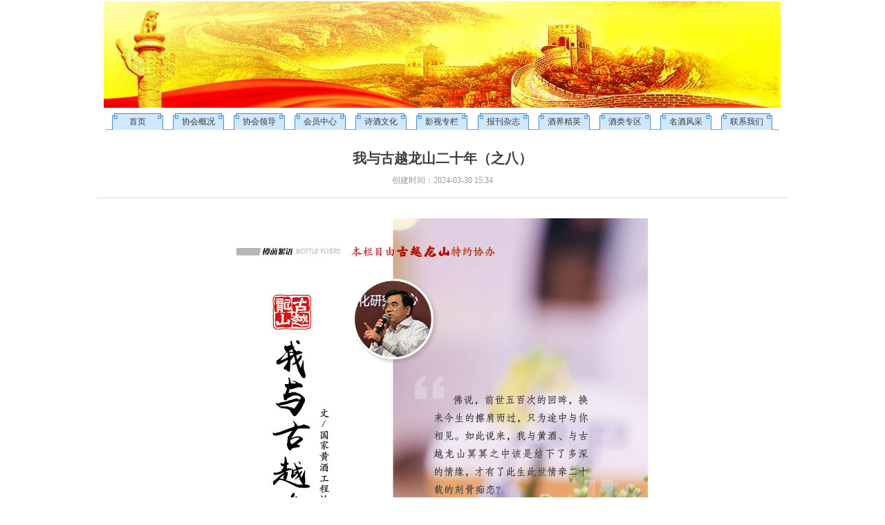

--- FILE ---
content_type: text/css
request_url: http://nwzimg.wezhan.cn/pubsf/10335/10335291/css/1133604_Pc_zh-CN.css?preventCdnCacheSeed=46cd8eeeb5794c009615529a4a95f2e4
body_size: 2854
content:
.tem_4_8 > .w-container {border-radius: 0px;-webkit-border-radius: 0px;-moz-border-radius: 0px;border-right: 0 none transparent;border-top: 0 none transparent;border-bottom: 0 none transparent;border-left: 0 none transparent;border-radius: 0px;background-color: transparent;background-image: url(//nwzimg.wezhan.cn/contents/sitefiles2058/10291846/images/38825013.png);background-repeat: no-repeat;background-position: 50% 100%;background: -moz-linear-gradient(top, none, none);background: -o-linear-gradient(top, none, none);background: -ms-linear-gradient(top, none,none);background: linear-gradient(top, none, none);background: -webkit-gradient(linear, left top, left bottom, from(none), to(none));background-size: auto;/*-box-shadow-*/-moz-box-shadow: 0 0 0 transparent;-webkit-box-shadow: 0 0 0 transparent;-ms-box-shadow: 0 0 0 transparent;-o-box-shadow: 0 0 0 transparent;box-shadow: 0 0 0 transparent;position: absolute;left: 0px;top: 0px;bottom: 0px;right: 0px;}.tem_4_8 > .w-container > div {width: 100%;height: 100%;position: relative;}.tem_3_47 * {box-sizing: content-box;}.tem_3_47 .w-nav {/* reset */margin: 0;padding: 0;/* size */width: 969px;height: 29px;/* border */border-top-width: 0;border-right-width: 0;border-bottom-width: 0;border-left-width: 0;border-top-style: solid;border-right-style: solid;border-bottom-style: solid;border-left-style: solid;border-top-color: transparent;border-right-color: transparent;border-bottom-color: transparent;border-left-color: transparent;border-radius: 0;box-shadow: 0 0 0 rgba(0,0,0,0);}.tem_3_47 .w-nav:after {content: '';display: table;clear: both;zoom: 1;}.tem_3_47 .w-nav .w-nav-inner {padding: 0;margin: 0;float: left;list-style: none;width: 23%;height: 29px;line-height: 29px;/* background */background-color: transparent;background-image: url(//nwzimg.wezhan.cn/contents/sitefiles2058/10291846/images/38825530.png);background-repeat: no-repeat;background-position: 50% 50%;background: -webkit-linear-gradient(none, none);background: -moz-linear-gradient(none, none);background: -ms-linear-gradient(none, none);background: linear-gradient(none, none);background-size: auto;}.tem_3_47 .w-nav .w-nav-item {padding: 0;margin: 0;position: relative;height: 100%;line-height: inherit;}.tem_3_47 .w-nav .w-nav-inner:first-child {border-top-left-radius: 0;border-bottom-left-radius: 0;}.tem_3_47 .w-nav .w-nav-inner:last-child {border-top-right-radius: 0;border-bottom-right-radius: 0;}.tem_3_47 .w-nav .w-nav-inner:first-child .w-nav-item.current {border-top-left-radius: 0;border-bottom-left-radius: 0;}.tem_3_47 .w-nav .w-nav-inner:last-child .w-nav-item.current {border-top-right-radius: 0;border-bottom-right-radius: 0;}.tem_3_47 .w-nav .w-nav-item .w-nav-item-line {padding: 0;margin: 0;display: block;position: absolute;height: 100%;width: 0;top: 0;left: -0px;border-left-width: 0px;border-left-style: none;border-left-color: #EEEEEE;}.tem_3_47 .w-nav .w-nav-inner:first-child .w-nav-item .w-nav-item-line {display: none;}.tem_3_47 .w-nav .w-nav-item .w-nav-item-link {/* reset */margin: 0;padding: 0;text-decoration: none;outline: none;display: block;height: 100%;color: #383838;font-weight: normal;font-style: normal;text-decoration: none;text-align: center;white-space: nowrap;overflow: hidden;text-overflow: ellipsis;}.tem_3_47 .w-nav .w-nav-item .w-nav-item-link .w-link-txt {font-family: 'Noto Sans CJK';font-size: 12px;}.tem_3_47 .w-nav .w-nav-item .w-nav-item-link .mw-iconfont {font-size: 12px;}.tem_3_47 .w-nav .w-subnav {/* reset */margin: 0;padding: 0;position: relative;display: none;overflow: hidden;/* background */}.tem_3_47 .w-nav .w-subnav.userWidth {width: 120px;}.tem_3_47 .w-nav .w-subnav-item {/* reset */margin: 0;padding: 0;list-style: none;background-color: transparent;background-image: none;background-repeat: no-repeat;background-position: 50% 50%;background: -webkit-linear-gradient(none, none);background: -moz-linear-gradient(none, none);background: -ms-linear-gradient(none, none);background: linear-gradient(none, none);background-size: auto;}.tem_3_47 .w-nav .w-subnav-item .w-subnav-link {/* reset */margin: 0;padding: 0 15px;height: 100%;line-height: 70px;outline: none;display: block;white-space: nowrap;overflow: hidden;text-overflow: ellipsis;height: 70px;color: #383838;font-size: 12px;font-weight: normal;font-style: normal;text-decoration: none;text-align: center;}.tem_3_47 .w-nav .w-subnav-item .w-subnav-link .w-link-txt {/* height */font-family: Tahoma;}.tem_3_47 .w-nav .w-subnav-item .w-subnav-link .mw-iconfont{font-size:12px;}/* hover */.tem_3_47 .w-nav .w-nav-inner:hover {background-color: transparent;background-image: url(//nwzimg.wezhan.cn/contents/sitefiles2058/10291846/images/38825527.png);background-repeat: no-repeat;background-position: 50% 50%;background: -webkit-linear-gradient(none, none);background: -moz-linear-gradient(none, none);background: -ms-linear-gradient(none, none);background: linear-gradient(none, none);background-size: auto;}.tem_3_47 .w-nav .w-nav-inner:hover .w-nav-item-link {color: #444444;font-weight: 400;font-style: normal;text-decoration: none;}/* subnav-hover */.tem_3_47 .w-subnav .w-subnav-item:hover {background-color: transparent;background-image: none;background-repeat: no-repeat;background-position: 50% 50%;background: -webkit-linear-gradient(none, none);background: -moz-linear-gradient(none, none);background: -ms-linear-gradient(none, none);background: linear-gradient(none, none);background-size: auto;}.tem_3_47 .w-nav .w-subnav-item:hover .w-subnav-link:hover {color: #059FE9;font-weight: 400;font-style: normal;text-decoration: none;}/* current */.tem_3_47 .w-nav .w-nav-item.current {background-color: transparent;background-image: none;background-repeat: no-repeat;background-position: 50% 50%;background: -webkit-linear-gradient(none, none);background: -moz-linear-gradient(none, none);background: -ms-linear-gradient(none, none);background: linear-gradient(none, none);background-size: auto;}.tem_3_47 .w-nav .w-nav-item.current .w-nav-item-link {color: #444444;font-weight: 400;font-style: normal;text-decoration: none;}/* current */.tem_3_47 .w-nav .w-subnav-item.current {background-color: transparent;background-image: none;background-repeat: no-repeat;background-position: 50% 50%;background: -webkit-linear-gradient(none, none);background: -moz-linear-gradient(none, none);background: -ms-linear-gradient(none, none);background: linear-gradient(none, none);background-size: auto;}.tem_3_47 .w-nav .w-subnav-item.current .w-subnav-link {color: #059FE9;font-weight: 400;font-style: normal;text-decoration: none;}/*.tem_11_14 {overflow: hidden !important;}*/.tem_11_14 .w-image-box {text-align: center;border-top: 0px solid #fff;border-right: 0px solid #fff;border-bottom: 0px solid #fff;border-left: 0px solid #fff;border-radius: 1px;-webkit-opacity: 1;-moz-opacity: 1;-ms-opacity: 1;opacity: 1;filter: alpha(opacity=100);-moz-box-shadow: 0 0 0 transparent;-webkit-box-shadow: 0 0 0 transparent;-ms-box-shadow: 0 0 0 transparent;-o-box-shadow: 0 0 0 transparent;box-shadow: 0 0 0 transparent;box-sizing: border-box;overflow: hidden;width: 100%;height: 100%;}.tem_11_14 .w-image-box img {border: 0;width: 100%;height: 100%;display: block;/*object-fit: cover;*/}.tem_11_14 .w-image-box .imgCliped {width: 100% !important;height: 100% !important;margin-left: 0 !important;margin-top: 0 !important;}.tem_5_26 > .w-container {border-radius: 0px;-webkit-border-radius: 0px;-moz-border-radius: 0px;border-right: 0 none transparent;border-top: 0 none transparent;border-bottom: 0 none transparent;border-left: 0 none transparent;border-radius: 0px;background-color: transparent;background-image: url(//nwzimg.wezhan.cn/contents/sitefiles2058/10291846/images/38825013.png);background-repeat: no-repeat;background-position: 50% 0;background: -moz-linear-gradient(top, none, none);background: -o-linear-gradient(top, none, none);background: -ms-linear-gradient(top, none,none);background: linear-gradient(top, none, none);background: -webkit-gradient(linear, left top, left bottom, from(none), to(none));background-size: auto;/*-box-shadow-*/-moz-box-shadow: 0 0 0 transparent;-webkit-box-shadow: 0 0 0 transparent;-ms-box-shadow: 0 0 0 transparent;-o-box-shadow: 0 0 0 transparent;box-shadow: 0 0 0 transparent;position: absolute;left: 0px;top: 0px;bottom: 0px;right: 0px;}.tem_5_26 > .w-container > div {width: 100%;height: 100%;position: relative;}.tem_6_10 * {box-sizing: content-box;}.tem_6_10 .w-nav {/* reset */margin: 0;padding: 0;/* size */width: 279px;height: 18px;/* border */border-top-width: 0;border-right-width: 0;border-bottom-width: 0;border-left-width: 0;border-top-style: solid;border-right-style: solid;border-bottom-style: solid;border-left-style: solid;border-top-color: transparent;border-right-color: transparent;border-bottom-color: transparent;border-left-color: transparent;border-radius: 0;box-shadow: 0 0 0 rgba(0,0,0,0);}.tem_6_10 .w-nav:after {content: '';display: table;clear: both;zoom: 1;}.tem_6_10 .w-nav .w-nav-inner {padding: 0;margin: 0;float: left;list-style: none;width: 23%;height: 18px;line-height: 18px;/* background */background-color: #fff;background-image: none;background-repeat: no-repeat;background-position: 50% 50%;background: -webkit-linear-gradient(none, none);background: -moz-linear-gradient(none, none);background: -ms-linear-gradient(none, none);background: linear-gradient(none, none);background-size: auto;}.tem_6_10 .w-nav .w-nav-item {padding: 0;margin: 0;position: relative;height: 100%;line-height: inherit;}.tem_6_10 .w-nav .w-nav-inner:first-child {border-top-left-radius: 0;border-bottom-left-radius: 0;}.tem_6_10 .w-nav .w-nav-inner:last-child {border-top-right-radius: 0;border-bottom-right-radius: 0;}.tem_6_10 .w-nav .w-nav-inner:first-child .w-nav-item.current {border-top-left-radius: 0;border-bottom-left-radius: 0;}.tem_6_10 .w-nav .w-nav-inner:last-child .w-nav-item.current {border-top-right-radius: 0;border-bottom-right-radius: 0;}.tem_6_10 .w-nav .w-nav-item .w-nav-item-line {padding: 0;margin: 0;display: block;position: absolute;height: 100%;width: 0;top: 0;left: -1px;border-left-width: 1px;border-left-style: dashed;border-left-color: #336699;}.tem_6_10 .w-nav .w-nav-inner:first-child .w-nav-item .w-nav-item-line {display: none;}.tem_6_10 .w-nav .w-nav-item .w-nav-item-link {/* reset */margin: 0;padding: 0;text-decoration: none;outline: none;display: block;height: 100%;color: #336699;font-weight: normal;font-style: normal;text-decoration: none;text-align: center;white-space: nowrap;overflow: hidden;text-overflow: ellipsis;}.tem_6_10 .w-nav .w-nav-item .w-nav-item-link .w-link-txt {font-family: 'Noto Sans CJK';font-size: 12px;}.tem_6_10 .w-nav .w-nav-item .w-nav-item-link .mw-iconfont {font-size: 12px;}.tem_6_10 .w-nav .w-subnav {/* reset */margin: 0;padding: 0;position: relative;display: none;overflow: hidden;/* background */}.tem_6_10 .w-nav .w-subnav.userWidth {width: 120px;}.tem_6_10 .w-nav .w-subnav-item {/* reset */margin: 0;padding: 0;list-style: none;background-color: transparent;background-image: none;background-repeat: no-repeat;background-position: 50% 50%;background: -webkit-linear-gradient(none, none);background: -moz-linear-gradient(none, none);background: -ms-linear-gradient(none, none);background: linear-gradient(none, none);background-size: auto;}.tem_6_10 .w-nav .w-subnav-item .w-subnav-link {/* reset */margin: 0;padding: 0 15px;height: 100%;line-height: 70px;outline: none;display: block;white-space: nowrap;overflow: hidden;text-overflow: ellipsis;height: 70px;color: #383838;font-size: 12px;font-weight: normal;font-style: normal;text-decoration: none;text-align: center;}.tem_6_10 .w-nav .w-subnav-item .w-subnav-link .w-link-txt {/* height */font-family: Tahoma;}.tem_6_10 .w-nav .w-subnav-item .w-subnav-link .mw-iconfont{font-size:12px;}/* hover */.tem_6_10 .w-nav .w-nav-inner:hover {background-color: transparent;background-image: none;background-repeat: no-repeat;background-position: 50% 50%;background: -webkit-linear-gradient(none, none);background: -moz-linear-gradient(none, none);background: -ms-linear-gradient(none, none);background: linear-gradient(none, none);background-size: auto;}.tem_6_10 .w-nav .w-nav-inner:hover .w-nav-item-link {color: #336699;font-weight: 400;font-style: normal;text-decoration: none;}/* subnav-hover */.tem_6_10 .w-subnav .w-subnav-item:hover {background-color: transparent;background-image: none;background-repeat: no-repeat;background-position: 50% 50%;background: -webkit-linear-gradient(none, none);background: -moz-linear-gradient(none, none);background: -ms-linear-gradient(none, none);background: linear-gradient(none, none);background-size: auto;}.tem_6_10 .w-nav .w-subnav-item:hover .w-subnav-link:hover {color: #059FE9;font-weight: 400;font-style: normal;text-decoration: none;}/* current */.tem_6_10 .w-nav .w-nav-item.current {background-color: transparent;background-image: none;background-repeat: no-repeat;background-position: 50% 50%;background: -webkit-linear-gradient(none, none);background: -moz-linear-gradient(none, none);background: -ms-linear-gradient(none, none);background: linear-gradient(none, none);background-size: auto;}.tem_6_10 .w-nav .w-nav-item.current .w-nav-item-link {color: #336699;font-weight: 400;font-style: normal;text-decoration: none;}/* current */.tem_6_10 .w-nav .w-subnav-item.current {background-color: transparent;background-image: none;background-repeat: no-repeat;background-position: 50% 50%;background: -webkit-linear-gradient(none, none);background: -moz-linear-gradient(none, none);background: -ms-linear-gradient(none, none);background: linear-gradient(none, none);background-size: auto;}.tem_6_10 .w-nav .w-subnav-item.current .w-subnav-link {color: #059FE9;font-weight: 400;font-style: normal;text-decoration: none;}.tem_7_20 {color: inherit;}.tem_7_20 h1, .tem_7_20 h2, .tem_7_20 h3, .tem_7_20 h4, .tem_7_20 h5, .tem_7_20 h6 {font-weight: normal;line-height: 1.2;}.tem_7_20 h2 {font-size: 1.5em;font-weight: normal;}.tem_7_20 h1 {font-size: 2em;font-weight: normal;}.tem_7_20 h3 {font-size: 1.17em;font-weight: normal;}.tem_7_20 h4 {font-size: 13px;font-weight: normal;}.tem_7_20 h5 {font-size: 0.83em;font-weight: normal;}.tem_7_20 h6 {font-size: 0.67em;font-weight: normal;}#cke_txtc_tem_7_20 {z-index: 1000001 !important;}.cke_editor_txtc_tem_7_20_dialog .cke_dialog {z-index: 1000001 !important;}.cke_dialog_background_cover {z-index: 100000 !important;}.hidden-border {border: transparent 1px dotted;}table.cke_show_border,table.cke_show_border > tr > td,table.cke_show_border > tr > th,table.cke_show_border > tbody > tr > td,table.cke_show_border > tbody > tr > th,table.cke_show_border > thead > tr > td,table.cke_show_border > thead > tr > th,table.cke_show_border > tfoot > tr > td,table.cke_show_border > tfoot > tr > th {border: #d3d3d3 1px dotted;}.tem_8_4 {color: inherit;}.tem_8_4 h1, .tem_8_4 h2, .tem_8_4 h3, .tem_8_4 h4, .tem_8_4 h5, .tem_8_4 h6 {font-weight: normal;line-height: 1.2;}.tem_8_4 h2 {font-size: 1.5em;font-weight: normal;}.tem_8_4 h1 {font-size: 2em;font-weight: normal;}.tem_8_4 h3 {font-size: 1.17em;font-weight: normal;}.tem_8_4 h4 {font-size: 13px;font-weight: normal;}.tem_8_4 h5 {font-size: 0.83em;font-weight: normal;}.tem_8_4 h6 {font-size: 0.67em;font-weight: normal;}#cke_txtc_tem_8_4 {z-index: 1000001 !important;}.cke_editor_txtc_tem_8_4_dialog .cke_dialog {z-index: 1000001 !important;}.cke_dialog_background_cover {z-index: 100000 !important;}.hidden-border {border: transparent 1px dotted;}table.cke_show_border,table.cke_show_border > tr > td,table.cke_show_border > tr > th,table.cke_show_border > tbody > tr > td,table.cke_show_border > tbody > tr > th,table.cke_show_border > thead > tr > td,table.cke_show_border > thead > tr > th,table.cke_show_border > tfoot > tr > td,table.cke_show_border > tfoot > tr > th {border: #d3d3d3 1px dotted;}.tem_9_32 .w-button {/*-block-*/display: inline-block;/*-margin-*/margin: 0;padding: 0;/*-border-*/border-top: 1px solid transparent;border-right: 1px solid transparent;border-bottom: 1px solid transparent;border-left: 1px solid transparent;/*-border-radius-*/-moz-border-radius: 0;-webkit-border-radius: 0;-ms-border-radius: 0;-o-border-radius: 0;border-radius: 0;/*-background-*/background-color: transparent;background-image: none;background-repeat: no-repeat;background-position: 50% 50%;background: -moz-linear-gradient(top, none, none);background: -webkit-gradient(linear, left top, left bottom, from(none), to(none));background: -o-linear-gradient(top, none, none);background: linear-gradient(top, none, none);background-size: auto;/*-box-shadow-*/-moz-box-shadow: 0 0 0 rgba(0, 0, 0, 0.5);-webkit-box-shadow: 0 0 0 rgba(0, 0, 0, 0.5);-ms-box-shadow: 0 0 0 rgba(0, 0, 0, 0.5);-o-box-shadow: 0 0 0 rgba(0, 0, 0, 0.5);box-shadow: 0 0 0 rgba(0, 0, 0, 0.5);cursor: pointer;outline: none;text-align: center;}.tem_9_32 .w-button:hover {/*-border-*/border-top-color: transparent;border-right-color: transparent;border-bottom-color: transparent;border-left-color: transparent;/*-background-*/background: transparent;background-image: none;background-repeat: no-repeat;background-position: 50% 50%;background: -moz-linear-gradient(top, none, none);background: -webkit-gradient(linear, left top, left bottom, from(none), to(none));background: -o-linear-gradient(top, none, none);background: linear-gradient(top, none, none);background-size: auto;/*-box-shadow-*/-moz-box-shadow: 0 0 0 transparent;-webkit-box-shadow: 0 0 0 transparent;-ms-box-shadow: 0 0 0 transparent;-o-box-shadow: 0 0 0 transparent;box-shadow: 0 0 0 transparent;}.tem_9_32 .w-button-position {/*-block-*/display: block;padding: 0 5px;}.tem_9_32 .w-button .w-button-icon {/*-block-*/display: inline-block;/*-margin-*/margin-right: 3px;/*-font-*/font-size: 12px;color: #444444;font-weight: 400;font-style: normal;vertical-align: top;}.tem_9_32 .w-button:hover .w-button-icon {color: #444444;font-size: 12px;font-weight: 400;}.tem_9_32 .w-button .w-button-icon.w-icon-hide {display: none;}.tem_9_32 .w-button .w-button-text {/*-block-*/display: inline-block;/*-font-*/font-family: Tahoma;font-size: 12px;color: #444444;font-weight: 400;text-decoration: none;font-style: normal;vertical-align: top;*vertical-align: middle;width: 100%;}.tem_9_32 .w-button:hover .w-button-text {color: #444444;font-size: 12px;font-weight: 400;font-style: normal;text-decoration: none;}.tem_9_32 .w-button .w-button-text span:focus {outline: none;}/*.tem_10_23 {overflow: hidden !important;}*/.tem_10_23 .w-image-box {text-align: center;border-top: 0px solid #fff;border-right: 0px solid #fff;border-bottom: 0px solid #fff;border-left: 0px solid #fff;border-radius: 1px;-webkit-opacity: 1;-moz-opacity: 1;-ms-opacity: 1;opacity: 1;filter: alpha(opacity=100);-moz-box-shadow: 0 0 0 transparent;-webkit-box-shadow: 0 0 0 transparent;-ms-box-shadow: 0 0 0 transparent;-o-box-shadow: 0 0 0 transparent;box-shadow: 0 0 0 transparent;box-sizing: border-box;overflow: hidden;width: 100%;height: 100%;}.tem_10_23 .w-image-box img {border: 0;width: 100%;height: 100%;display: block;/*object-fit: cover;*/}.tem_10_23 .w-image-box .imgCliped {width: 100% !important;height: 100% !important;margin-left: 0 !important;margin-top: 0 !important;}.tem_9_26 .w-title{/*-padding-*/padding:0;margin:0;/*-size-*/width:100%;height:auto;/*-font-*/font-family:'Noto Sans CJK';color:#404040;font-size:20px;font-weight:bold;font-style:normal;text-decoration:none;text-align:center;line-height:34px;word-wrap:break-word;word-break:normal;}.tem_10_41 .w-createtime {/*-padding-*/padding: 0;margin: 0;/*-size-*/width: 100%;height: auto;/*-font-*/font-family: 'Noto Sans CJK';color: #999;font-size: 12px;font-weight: normal;font-style: normal;text-decoration: none;text-align: center;word-wrap: break-word;word-break: normal;}.tem_10_41 .w-createtime .w-createtime-item{/*-padding-*/padding:0;margin:0;}.tem_11_51 .w-line {/*-block-*/display:block;/*-margin-*/margin:0;margin-top: -0;padding:0;/*-top-*/top: 50%;/*-size-*/width:1000px;height:1px;/*-font-*/font-size:0;/*-border-*/border-bottom-width:1px;border-bottom-style:solid;border-bottom-color:rgba(221,221,221,1);/*-box-shadow-*/-moz-box-shadow:0 0 0 transparent;-webkit-box-shadow:0 0 0 transparent;-ms-box-shadow:0 0 0 transparent;-o-box-shadow:0 0 0 transparent;box-shadow:0 0 0 transparent;}.tem_12_2 .w-detail {/*-padding-*/padding: 0;margin: 0;/*-size-*/width: 100%;height: auto;/*-font-*/font-family: Tahoma;color: #404040;font-size: 14px;font-weight: normal;font-style: normal;text-decoration: none;text-align: left;line-height: 24px;word-wrap: break-word;word-break: normal;}.tem_12_2 .w-detail img {max-width: 100% !important;height: auto !important;}.tem_12_2 .w-detailcontent {text-align: center;}.tem_12_2 .pagination {margin-top: 16px;display: inline-block;text-align: center;color: #666;font-size: 12px;}.tem_12_2 .pagination .page, .tem_12_2 .pagination .other_page {margin-right: 5px;display: inline-block;border: 1px #DDDDDD solid;border-radius: 3px;background-color: #FFF;padding: 9px 12px;color: #666;font-size: 12px;}.tem_12_2 .pagination .page:hover, .tem_12_2 .pagination .other_page:hover {background-color: #EEEEEE;cursor: pointer;}.tem_12_2 .pagination .current_page {margin: 0 11px 0 5px;color: #404040;}.tem_12_2 .pagination .page.hover {background-color: #EEEEEE;color: #404040;}.tem_13_14 .w-line {/*-block-*/display:block;/*-margin-*/margin:0;margin-top: -0;padding:0;/*-top-*/top: 50%;/*-size-*/width:1000px;height:1px;/*-font-*/font-size:0;/*-border-*/border-bottom-width:1px;border-bottom-style:solid;border-bottom-color:rgba(221,221,221,1);/*-box-shadow-*/-moz-box-shadow:0 0 0 transparent;-webkit-box-shadow:0 0 0 transparent;-ms-box-shadow:0 0 0 transparent;-o-box-shadow:0 0 0 transparent;box-shadow:0 0 0 transparent;}.tem_14_28 .w-previous {/*-padding-*/padding: 0;margin: 0;/*-size-*/width: 100%;height: auto;/*-display-*/display: block;/*-font-*/font-family: 'Noto Sans CJK';font-size: 14px;color: #666;font-weight: normal;font-style: normal;text-decoration: none;text-align: left;line-height: 24px;word-wrap: break-word;word-break: normal;outline: none;/*-transition-*/-webkit-transition: all 200ms linear;-moz-transition: all 200ms linear;-o-transition: all 200ms linear;-ms-transition: all 200ms linear;transition: all 200ms linear;}.tem_14_28 .w-previous .w-arrowicon{/*-padding-*/padding:0;margin:0 5px 0 0;/*-display-*/display:inline-block;/*-font-*/font-size:14px;vertical-align:middle;line-height:24px;}.tem_14_28 .w-previous .w-previous-left{/*-display-*/display:inline;}.tem_14_28 .w-previous .w-previous-title{/*-padding-*/padding:0;margin:0;/*-display-*/display:inline;}.tem_14_28 .w-previous:hover{/*-font-*/color:#444444;font-weight:normal;font-style:normal;text-decoration:underline;}.tem_14_28 .w-previous .w-hide{display:none;}.tem_15_51 .w-next {/*-padding-*/padding: 0;margin: 0;/*-display-*/width: 100%;height: auto;display: block;/*-font-*/font-family: Tahoma;font-size: 14px;color: #666;font-weight: normal;font-style: normal;text-decoration: none;text-align: left;line-height: 24px;word-wrap: break-word;word-break: normal;outline: none;/*-transition-*/-webkit-transition: all 200ms linear;-moz-transition: all 200ms linear;-o-transition: all 200ms linear;-ms-transition: all 200ms linear;transition: all 200ms linear;}.tem_15_51 .w-next .w-arrowicon{/*-padding-*/padding:0;margin:0 5px 0 0;/*-display-*/display:inline-block;/*-font-*/font-size:14px;vertical-align:middle;line-height:24px;}.tem_15_51 .w-next .w-next-left{/*-display-*/display:inline-block;}.tem_15_51 .w-next .w-next-title{/*-padding-*/padding:0;margin:0;/*-display-*/display:inline;}.tem_15_51 .w-next:hover{/*-font-*/color:#444444;font-weight:normal;font-style:normal;text-decoration:underline;}.tem_15_51 .w-next .w-hide{display:none;}